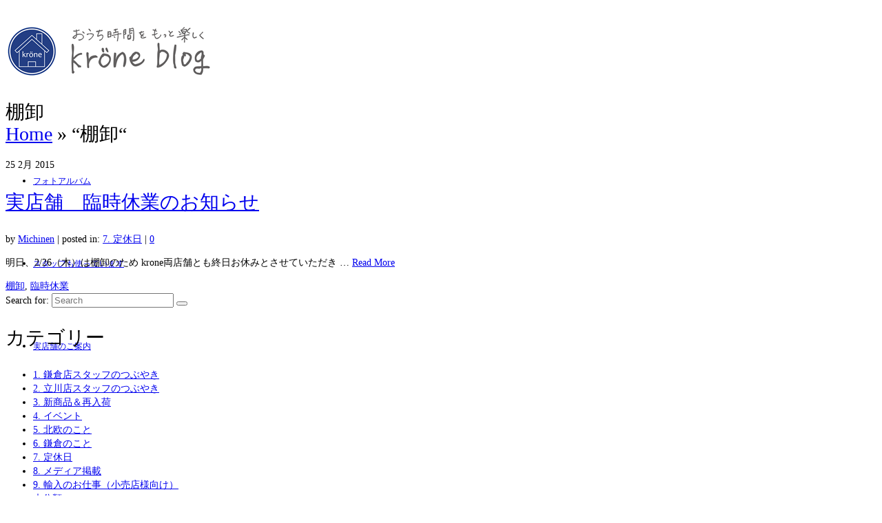

--- FILE ---
content_type: text/html; charset=UTF-8
request_url: https://hokuouzakka-krone.com/blog/tag/%E6%A3%9A%E5%8D%B8
body_size: 13550
content:
<!DOCTYPE html>
<!--[if lt IE 7]>      <html class="no-js lt-ie9 lt-ie8 lt-ie7" lang="ja" itemscope="itemscope" itemtype="http://schema.org/WebPage"> <![endif]-->
<!--[if IE 7]>         <html class="no-js lt-ie9 lt-ie8" lang="ja" itemscope="itemscope" itemtype="http://schema.org/WebPage"> <![endif]-->
<!--[if IE 8]>         <html class="no-js lt-ie9" lang="ja" itemscope="itemscope" itemtype="http://schema.org/WebPage"> <![endif]-->
<!--[if gt IE 8]><!--> <html class="no-js" lang="ja" itemscope="itemscope" itemtype="http://schema.org/WebPage" > <!--<![endif]-->
<head>
  <meta charset="utf-8">
        <title>棚卸 | 北欧雑貨クローネBlog</title>
      <meta name="viewport" content="width=device-width, initial-scale=1.0">
  <meta http-equiv="X-UA-Compatible" content="IE=edge">
    
<!-- All in One SEO Pack 2.2.7.1 by Michael Torbert of Semper Fi Web Design[607,631] -->
<meta name="keywords" itemprop="keywords" content="棚卸,臨時休業" />

<link rel="canonical" href="http://hokuouzakka-krone.com/blog/tag/%e6%a3%9a%e5%8d%b8" />
<!-- /all in one seo pack -->
<link rel='dns-prefetch' href='//hokuouzakka-krone.com' />
<link rel='dns-prefetch' href='//s0.wp.com' />
<link rel='dns-prefetch' href='//s.gravatar.com' />
<link rel='dns-prefetch' href='//netdna.bootstrapcdn.com' />
<link rel='dns-prefetch' href='//fonts.googleapis.com' />
<link rel='dns-prefetch' href='//s.w.org' />
<link rel="alternate" type="application/rss+xml" title="北欧雑貨クローネBlog &raquo; フィード" href="http://hokuouzakka-krone.com/blog/feed" />
<link rel="alternate" type="application/rss+xml" title="北欧雑貨クローネBlog &raquo; コメントフィード" href="http://hokuouzakka-krone.com/blog/comments/feed" />
<link rel="alternate" type="application/rss+xml" title="北欧雑貨クローネBlog &raquo; 棚卸 タグのフィード" href="http://hokuouzakka-krone.com/blog/tag/%e6%a3%9a%e5%8d%b8/feed" />
		<script type="text/javascript">
			window._wpemojiSettings = {"baseUrl":"https:\/\/s.w.org\/images\/core\/emoji\/2.3\/72x72\/","ext":".png","svgUrl":"https:\/\/s.w.org\/images\/core\/emoji\/2.3\/svg\/","svgExt":".svg","source":{"concatemoji":"http:\/\/hokuouzakka-krone.com\/blog\/wp-includes\/js\/wp-emoji-release.min.js?ver=4.8.25"}};
			!function(t,a,e){var r,i,n,o=a.createElement("canvas"),l=o.getContext&&o.getContext("2d");function c(t){var e=a.createElement("script");e.src=t,e.defer=e.type="text/javascript",a.getElementsByTagName("head")[0].appendChild(e)}for(n=Array("flag","emoji4"),e.supports={everything:!0,everythingExceptFlag:!0},i=0;i<n.length;i++)e.supports[n[i]]=function(t){var e,a=String.fromCharCode;if(!l||!l.fillText)return!1;switch(l.clearRect(0,0,o.width,o.height),l.textBaseline="top",l.font="600 32px Arial",t){case"flag":return(l.fillText(a(55356,56826,55356,56819),0,0),e=o.toDataURL(),l.clearRect(0,0,o.width,o.height),l.fillText(a(55356,56826,8203,55356,56819),0,0),e===o.toDataURL())?!1:(l.clearRect(0,0,o.width,o.height),l.fillText(a(55356,57332,56128,56423,56128,56418,56128,56421,56128,56430,56128,56423,56128,56447),0,0),e=o.toDataURL(),l.clearRect(0,0,o.width,o.height),l.fillText(a(55356,57332,8203,56128,56423,8203,56128,56418,8203,56128,56421,8203,56128,56430,8203,56128,56423,8203,56128,56447),0,0),e!==o.toDataURL());case"emoji4":return l.fillText(a(55358,56794,8205,9794,65039),0,0),e=o.toDataURL(),l.clearRect(0,0,o.width,o.height),l.fillText(a(55358,56794,8203,9794,65039),0,0),e!==o.toDataURL()}return!1}(n[i]),e.supports.everything=e.supports.everything&&e.supports[n[i]],"flag"!==n[i]&&(e.supports.everythingExceptFlag=e.supports.everythingExceptFlag&&e.supports[n[i]]);e.supports.everythingExceptFlag=e.supports.everythingExceptFlag&&!e.supports.flag,e.DOMReady=!1,e.readyCallback=function(){e.DOMReady=!0},e.supports.everything||(r=function(){e.readyCallback()},a.addEventListener?(a.addEventListener("DOMContentLoaded",r,!1),t.addEventListener("load",r,!1)):(t.attachEvent("onload",r),a.attachEvent("onreadystatechange",function(){"complete"===a.readyState&&e.readyCallback()})),(r=e.source||{}).concatemoji?c(r.concatemoji):r.wpemoji&&r.twemoji&&(c(r.twemoji),c(r.wpemoji)))}(window,document,window._wpemojiSettings);
		</script>
		<style type="text/css">
img.wp-smiley,
img.emoji {
	display: inline !important;
	border: none !important;
	box-shadow: none !important;
	height: 1em !important;
	width: 1em !important;
	margin: 0 .07em !important;
	vertical-align: -0.1em !important;
	background: none !important;
	padding: 0 !important;
}
</style>
<link rel='stylesheet' id='sb_instagram_styles-css'  href='http://hokuouzakka-krone.com/blog/wp-content/plugins/instagram-feed/css/sb-instagram.css?ver=1.3.7' type='text/css' media='all' />
<link rel='stylesheet' id='sb_instagram_icons-css'  href='//netdna.bootstrapcdn.com/font-awesome/4.2.0/css/font-awesome.min.css?1&#038;ver=4.2.0' type='text/css' media='all' />
<link rel='stylesheet' id='kadence_slider_css-css'  href='http://hokuouzakka-krone.com/blog/wp-content/plugins/kadence-slider/css/kad-slider.css?ver=104' type='text/css' media='all' />
<link rel='stylesheet' id='jquery-magnific-popup-css'  href='http://hokuouzakka-krone.com/blog/wp-content/plugins/cyclone-slider-pro/libs/magnific-popup/magnific-popup.css?ver=2.10.0' type='text/css' media='all' />
<link rel='stylesheet' id='cyclone-template-style-dark-css'  href='http://hokuouzakka-krone.com/blog/wp-content/plugins/cyclone-slider-pro/templates/dark/style.css?ver=2.10.0' type='text/css' media='all' />
<link rel='stylesheet' id='cyclone-template-style-default-css'  href='http://hokuouzakka-krone.com/blog/wp-content/plugins/cyclone-slider-pro/templates/default/style.css?ver=2.10.0' type='text/css' media='all' />
<link rel='stylesheet' id='cyclone-template-style-galleria-css'  href='http://hokuouzakka-krone.com/blog/wp-content/plugins/cyclone-slider-pro/templates/galleria/style.css?ver=2.10.0' type='text/css' media='all' />
<link rel='stylesheet' id='cyclone-template-style-standard-css'  href='http://hokuouzakka-krone.com/blog/wp-content/plugins/cyclone-slider-pro/templates/standard/style.css?ver=2.10.0' type='text/css' media='all' />
<link rel='stylesheet' id='cyclone-template-style-text-css'  href='http://hokuouzakka-krone.com/blog/wp-content/plugins/cyclone-slider-pro/templates/text/style.css?ver=2.10.0' type='text/css' media='all' />
<link rel='stylesheet' id='cyclone-template-style-thumbnails-css'  href='http://hokuouzakka-krone.com/blog/wp-content/plugins/cyclone-slider-pro/templates/thumbnails/style.css?ver=2.10.0' type='text/css' media='all' />
<link rel='stylesheet' id='kadence_app-css'  href='http://hokuouzakka-krone.com/blog/wp-content/themes/virtue_premium/assets/css/virtue.css?ver=324' type='text/css' media='all' />
<link rel='stylesheet' id='virtue_skin-css'  href='http://hokuouzakka-krone.com/blog/wp-content/themes/virtue_premium/assets/css/skins/default.css' type='text/css' media='all' />
<link rel='stylesheet' id='redux-google-fonts-virtue_premium-css'  href='http://fonts.googleapis.com/css?family=Lato%3A700%2C400&#038;ver=1490252355' type='text/css' media='all' />
<link rel='stylesheet' id='jetpack_css-css'  href='http://hokuouzakka-krone.com/blog/wp-content/plugins/jetpack/css/jetpack.css?ver=3.9.10' type='text/css' media='all' />
<script type='text/javascript' src='http://hokuouzakka-krone.com/blog/wp-includes/js/jquery/jquery.js?ver=1.12.4'></script>
<script type='text/javascript' src='http://hokuouzakka-krone.com/blog/wp-includes/js/jquery/jquery-migrate.min.js?ver=1.4.1'></script>
<script type='text/javascript' src='http://hokuouzakka-krone.com/blog/wp-content/themes/virtue_premium/assets/js/vendor/modernizr-2.7.0.min.js'></script>
<link rel='https://api.w.org/' href='http://hokuouzakka-krone.com/blog/wp-json/' />
<link rel="EditURI" type="application/rsd+xml" title="RSD" href="http://hokuouzakka-krone.com/blog/xmlrpc.php?rsd" />
<link rel="wlwmanifest" type="application/wlwmanifest+xml" href="http://hokuouzakka-krone.com/blog/wp-includes/wlwmanifest.xml" /> 


<link rel='dns-prefetch' href='//i0.wp.com'>
<link rel='dns-prefetch' href='//i1.wp.com'>
<link rel='dns-prefetch' href='//i2.wp.com'>
<style type='text/css'>img#wpstats{display:none}</style><script type="text/javascript">var light_error = "The Image could not be loaded.", light_of = "%curr% of %total%", light_load = "Loading...";</script><style type="text/css">#logo {padding-top:25px;}#logo {padding-bottom:10px;}#logo {margin-left:0px;}#logo {margin-right:0px;}#nav-main, .nav-main {margin-top:40px;}#nav-main, .nav-main  {margin-bottom:10px;}.headerfont, .tp-caption, .yith-wcan-list li, .yith-wcan .yith-wcan-reset-navigation, ul.yith-wcan-label li a {font-family:Lato;} 
  .topbarmenu ul li {font-family:Lato;}
  #kadbreadcrumbs {font-family:;}@media (max-width: 991px) {.topbarmenu ul.sf-menu {display: none;} } @media (max-width: 768px) {#topbar-search form {display: none;}}.woocommerce-ordering {margin: 16px 0 0;}.product_item .product_details h5 {text-transform: none;}.product_item .product_details h5 {min-height:40px;}#nav-second ul.sf-menu>li {width:16.5%;}.kad-topbar-left, .kad-topbar-left .topbarmenu {float:right;} .kad-topbar-left .topbar_social, .kad-topbar-left .topbarmenu ul, .kad-topbar-left .kad-cart-total,.kad-topbar-right #topbar-search .form-search{float:left} #topbar #mobile-nav-trigger {float: left;}#ascrail2000 {background-color: transparent;}.kad-header-style-two .nav-main ul.sf-menu > li {width: 33.333333%;}header.mobile-stickyheader .nav-trigger .nav-trigger-case {width: auto; position: absolute; top: -60px; right: 0; } .nav-trigger-case .kad-navbtn, .nav-trigger-case .kad-menu-name {line-height: 60px;} @media (max-width: 991px) {.stickyheader #kad-banner-sticky-wrapper,  .stickyheader #kad-banner-sticky-wrapper #kad-banner {min-height:60px} .stickyheader #kad-banner #logo a, .stickyheader #kad-banner #logo a #thelogo, .stickyheader #kad-banner #kad-shrinkheader {height:60px !important; line-height: 60px !important;} .stickyheader #kad-banner #logo a img{max-height:60px !important;} .kad-header-left{width:75%; float:left;} .kad-header-right {float:left; width:25%;}}[class*="wp-image"] {-webkit-box-shadow: none;-moz-box-shadow: none;box-shadow: none;border:none;}[class*="wp-image"]:hover {-webkit-box-shadow: none;-moz-box-shadow: none;box-shadow: none;border:none;} .light-dropshaddow {-moz-box-shadow: none;-webkit-box-shadow: none;box-shadow: none;}@media (max-width: 992px) {.nav-trigger .nav-trigger-case {position: static; display: block; width: 100%;}}</style>		<style type="text/css">.recentcomments a{display:inline !important;padding:0 !important;margin:0 !important;}</style>
		<style type="text/css" title="dynamic-css" class="options-output">.product_item .product_details h5{font-family:Lato;line-height:20px;font-weight:700;font-style:normal;font-size:16px;}h1{font-family:Lato;line-height:32px;font-weight:400;font-style:normal;font-size:28px;}h2{font-family:Lato;line-height:32px;font-weight:400;font-style:normal;font-size:28px;}h3{font-family:Lato;line-height:32px;font-weight:400;font-style:normal;font-size:28px;}h4{font-family:Lato;line-height:40px;font-weight:400;font-style:normal;font-size:24px;}h5{font-family:Lato;line-height:24px;font-weight:normal;font-style:normal;font-size:18px;}body{line-height:20px;font-weight:400;font-style:normal;font-size:14px;}#nav-main ul.sf-menu a, .nav-main ul.sf-menu a{font-family:Lato;line-height:18px;font-weight:400;font-style:normal;font-size:12px;}#nav-second ul.sf-menu a{font-family:Lato;line-height:22px;font-weight:400;font-style:normal;font-size:18px;}.kad-nav-inner .kad-mnav, .kad-mobile-nav .kad-nav-inner li a,.nav-trigger-case{font-family:Lato;line-height:20px;font-weight:400;font-style:normal;font-size:16px;}</style>  <!--[if lt IE 9]>
      <script src="http://hokuouzakka-krone.com/blog/wp-content/themes/virtue_premium/assets/js/vendor/respond.min.js"></script>
    <![endif]-->
</head>
<body class="archive tag tag-12 wide stickyheader not_ie" data-smooth-scrolling="0" data-smooth-scrolling-hide="1" data-jsselect="1" data-product-tab-scroll="0" data-animate="1" data-sticky="1">
<div id="wrapper" class="container">
  <!--[if lt IE 8]><div class="alert"> You are using an <strong>outdated</strong> browser. Please <a href="http://browsehappy.com/">upgrade your browser</a> to improve your experience.</div><![endif]-->

  <header id="kad-banner" class="banner headerclass kad-header-style-three mobile-stickyheader" role="banner" data-header-shrink="1" data-mobile-sticky="1" data-header-base-height="120">
 
 <section id="topbar" class="topclass">
    <div class="container">
      <div class="row">
        <div class="col-md-6 col-sm-6 kad-topbar-left">
          <div class="topbarmenu clearfix">
                                            </div>
        </div><!-- close col-md-6 -->
        <div class="col-md-6 col-sm-6 kad-topbar-right">
          <div id="topbar-search" class="topbar-widget">
                    </div>
        </div> <!-- close col-md-6-->
      </div> <!-- Close Row -->
          </div> <!-- Close Container -->
  </section>
          <style type="text/css"> .kad-header-style-three #nav-main ul.sf-menu > li > a {line-height:120px; }  </style>
  <div id="kad-shrinkheader" class="container" style="height:120px; line-height:120px; ">
    <div class="row">
          <div class="col-md-4 clearfix kad-header-left">
            <div id="logo" class="logocase">
              <a class="brand logofont" style="height:120px; line-height:120px; display:block;" href="http://hokuouzakka-krone.com/blog/">
                        <div id="thelogo" style="height:120px; line-height:120px;"><img src="http://hokuouzakka-krone.com/blog/wp-content/uploads/kroneblog1.png" alt="北欧雑貨クローネBlog" style="max-height:120px" class="kad-standard-logo" />
                                                 </div>               </a>
           </div> <!-- Close #logo -->
       </div><!-- close col-md-4 -->

       <div class="col-md-8 kad-header-right">
         <nav id="nav-main" class="clearfix nav-main" role="navigation">
          <ul id="menu-%e3%83%95%e3%83%83%e3%82%bf%e3%83%8a%e3%83%93%e3%82%b2%e3%83%bc%e3%82%b7%e3%83%a7%e3%83%b3" class="sf-menu"><li  class="menu- menu-item-286"><a href="http://hokuouzakka-krone.com/blog/portfolio"><span>フォトアルバム</span></a></li>
<li  class="menu- menu-item-285"><a href="http://hokuouzakka-krone.com/blog/staffreport"><span>スタッフも使っています</span></a></li>
<li  class="menu- menu-item-284"><a href="http://hokuouzakka-krone.com/blog/realshop"><span>実店舗のご案内</span></a></li>
           </ul>         </nav> 
        </div> <!-- Close span7 -->       
    </div> <!-- Close Row -->
  </div> <!-- Close Container -->
   
          </header>
  <div class="wrap clearfix contentclass hfeed" role="document">

          <div id="pageheader" class="titleclass">
    <div class="container">
      
<div class="page-header">
  <h1 class="entry-title" itemprop="name">
    棚卸    <div id="kadbreadcrumbs" class="color_gray"><span itemscope itemtype="http://data-vocabulary.org/Breadcrumb"><a itemprop="url" href="http://hokuouzakka-krone.com/blog"><span itemprop="title">Home</span></a></span> &raquo; <span class="kad-breadcurrent"> &ldquo;棚卸&ldquo;</span></div>  </h1>
  </div>    </div><!--container-->
  </div><!--titleclass-->
     <div id="content" class="container">
      <div class="row">
      <div class="main col-lg-9 col-md-8  postlist " role="main">

                <article id="post-87" class="kad_blog_item kad-animation post-87 post type-post status-publish format-standard has-post-thumbnail hentry category-closing-day tag-12 tag-11" data-animation="fade-in" data-delay="0" itemscope="" itemtype="http://schema.org/BlogPosting">
                      <div class="row">
                         
                      <div class="col-md-12 postcontent">
                          <div class="postmeta updated color_gray">
    <div class="postdate bg-lightgray headerfont" itemprop="datePublished">
        <span class="postday">25</span>
        2月 2015
    </div>       
</div>                          <header>
                              <a href="http://hokuouzakka-krone.com/blog/87"><h3 class="entry-title" itemprop="name headline">実店舗　臨時休業のお知らせ</h3></a>
                                <div class="subhead">
    <span class="postauthortop author vcard">
        <i class="icon-user2"></i> by  <span itemprop="author"><a href="http://hokuouzakka-krone.com/blog/author/michinen" class="fn" rel="author">Michinen</a></span> |
    </span>
      <span class="postedintop"><i class="icon-drawer"></i> posted in: <a href="http://hokuouzakka-krone.com/blog/category/closing-day" rel="category tag">7. 定休日</a> </span>
    <span class="kad-hidepostedin">|</span>    <span class="postcommentscount">
    <a href="http://hokuouzakka-krone.com/blog/87#virtue_comments"><i class="icon-bubbles"></i> 0</a>
    </span>
</div>                          </header>
                          <div class="entry-content" itemprop="articleBody">
                              <p>明日、2/26（木）は棚卸のため krone両店舗とも終日お休みとさせていただき &hellip; <a href="http://hokuouzakka-krone.com/blog/87">Read More</a></p>
                          </div>
                          <footer>
                               <span class="posttags color_gray"><i class="icon-tag"></i> <a href="http://hokuouzakka-krone.com/blog/tag/%e6%a3%9a%e5%8d%b8" rel="tag">棚卸</a>, <a href="http://hokuouzakka-krone.com/blog/tag/%e8%87%a8%e6%99%82%e4%bc%91%e6%a5%ad" rel="tag">臨時休業</a> </span>                          </footer>
                        </div><!-- Text size -->
                  </div><!-- row-->
              </article> <!-- Article --></div><!-- /.main -->
        
            <aside id="ktsidebar" class="col-lg-3 col-md-4 kad-sidebar" role="complementary">
        <div class="sidebar">
          <section id="search-2" class="widget-1 widget-first widget widget_search"><div class="widget-inner"><form role="search" method="get" id="searchform" class="form-search" action="http://hokuouzakka-krone.com/blog/">
  <label class="hide" for="s">Search for:</label>
  <input type="text" value="" name="s" id="s" class="search-query" placeholder="Search">
  <button type="submit" id="searchsubmit" class="search-icon"><i class="icon-search"></i></button>
</form></div></section><section id="categories-2" class="widget-2 widget widget_categories"><div class="widget-inner"><h3>カテゴリー</h3>		<ul>
	<li class="cat-item cat-item-117"><a href="http://hokuouzakka-krone.com/blog/category/krone-kamakura" >1. 鎌倉店スタッフのつぶやき</a>
</li>
	<li class="cat-item cat-item-118"><a href="http://hokuouzakka-krone.com/blog/category/kronehus-tachikawa" >2. 立川店スタッフのつぶやき</a>
</li>
	<li class="cat-item cat-item-45"><a href="http://hokuouzakka-krone.com/blog/category/oshirase" >3. 新商品＆再入荷</a>
</li>
	<li class="cat-item cat-item-122"><a href="http://hokuouzakka-krone.com/blog/category/event" >4. イベント</a>
</li>
	<li class="cat-item cat-item-40"><a href="http://hokuouzakka-krone.com/blog/category/hokuouzakka-matome" >5. 北欧のこと</a>
</li>
	<li class="cat-item cat-item-119"><a href="http://hokuouzakka-krone.com/blog/category/kamakura-matome" >6. 鎌倉のこと</a>
</li>
	<li class="cat-item cat-item-25"><a href="http://hokuouzakka-krone.com/blog/category/closing-day" >7. 定休日</a>
</li>
	<li class="cat-item cat-item-57"><a href="http://hokuouzakka-krone.com/blog/category/media-information" >8. メディア掲載</a>
</li>
	<li class="cat-item cat-item-35"><a href="http://hokuouzakka-krone.com/blog/category/%e8%bc%b8%e5%85%a5%e3%81%ae%e3%81%8a%e4%bb%95%e4%ba%8b%ef%bc%88%e5%b0%8f%e5%a3%b2%e5%ba%97%e6%a7%98%e5%90%91%e3%81%91%ef%bc%89" >9. 輸入のお仕事（小売店様向け）</a>
</li>
	<li class="cat-item cat-item-1"><a href="http://hokuouzakka-krone.com/blog/category/%e6%9c%aa%e5%88%86%e9%a1%9e" >未分類</a>
</li>
		</ul>
</div></section>		<section id="recent-posts-2" class="widget-3 widget widget_recent_entries"><div class="widget-inner">		<h3>最近の投稿</h3>		<ul>
					<li>
				<a href="http://hokuouzakka-krone.com/blog/2304">【鎌倉店】10月フェアのお知らせ【pieni-krone＆krone-hus】</a>
						</li>
					<li>
				<a href="http://hokuouzakka-krone.com/blog/2291">【鎌倉店】9月フェアのお知らせ【pieni-krone＆krone-hus】</a>
						</li>
					<li>
				<a href="http://hokuouzakka-krone.com/blog/2275">【オンラインショップNEWS】白くま貯金箱2019年マフラー&#038;marimekko新作食器</a>
						</li>
					<li>
				<a href="http://hokuouzakka-krone.com/blog/2261">※7/28更新※【鎌倉店】8月フェア＆セールのお知らせ【pieni-krone＆krone-hus】</a>
						</li>
					<li>
				<a href="http://hokuouzakka-krone.com/blog/2234">【出張クローネ】浦和パルコにて本日よりスタート！</a>
						</li>
				</ul>
		</div></section>		<section id="recent-comments-2" class="widget-4 widget widget_recent_comments"><div class="widget-inner"><h3>最近のコメント</h3><ul id="recentcomments"><li class="recentcomments"><a href="http://hokuouzakka-krone.com/blog/1996#comment-21">kroneスタッフでメッツァに行ってきました♪Part 2</a> に <span class="comment-author-link"><a href='http://hokuouzakka-krone.com/blog/1860' rel='external nofollow' class='url'>kroneスタッフでメッツァに行ってきました♪Part 1 | 北欧雑貨クローネBlog</a></span> より</li><li class="recentcomments"><a href="http://hokuouzakka-krone.com/blog/1963#comment-20">2019年kroneアニバーサリー商品＆店頭イベントのお知らせ</a> に <span class="comment-author-link"><a href='http://hokuouzakka-krone.com/blog/1996' rel='external nofollow' class='url'>kroneスタッフでメッツァに行ってきました♪Part 2 | 北欧雑貨クローネBlog</a></span> より</li><li class="recentcomments"><a href="http://hokuouzakka-krone.com/blog/1860#comment-19">kroneスタッフでメッツァに行ってきました♪Part 1</a> に <span class="comment-author-link"><a href='http://hokuouzakka-krone.com/blog/1996' rel='external nofollow' class='url'>kroneスタッフでメッツァに行ってきました♪Part 2 | 北欧雑貨クローネBlog</a></span> より</li><li class="recentcomments"><a href="http://hokuouzakka-krone.com/blog/realshop#comment-18">実店舗のご案内</a> に <span class="comment-author-link"><a href='https://caprice825.site/archives/153' rel='external nofollow' class='url'>キコリ食堂・鎌倉メニューのクチコミ感想！ペットの犬連れもOK？ | カプリス箱</a></span> より</li><li class="recentcomments"><a href="http://hokuouzakka-krone.com/blog/realshop#comment-2">実店舗のご案内</a> に <span class="comment-author-link"><a href='/blog/1038' rel='external nofollow' class='url'>《whole sale/卸売》korko | 北欧雑貨クローネ（krone）ブログ</a></span> より</li></ul></div></section><section id="archives-2" class="widget-5 widget widget_archive"><div class="widget-inner"><h3>アーカイブ</h3>		<ul>
			<li><a href='http://hokuouzakka-krone.com/blog/date/2019/09'>2019年9月</a></li>
	<li><a href='http://hokuouzakka-krone.com/blog/date/2019/08'>2019年8月</a></li>
	<li><a href='http://hokuouzakka-krone.com/blog/date/2019/07'>2019年7月</a></li>
	<li><a href='http://hokuouzakka-krone.com/blog/date/2019/06'>2019年6月</a></li>
	<li><a href='http://hokuouzakka-krone.com/blog/date/2019/05'>2019年5月</a></li>
	<li><a href='http://hokuouzakka-krone.com/blog/date/2019/03'>2019年3月</a></li>
	<li><a href='http://hokuouzakka-krone.com/blog/date/2019/01'>2019年1月</a></li>
	<li><a href='http://hokuouzakka-krone.com/blog/date/2018/03'>2018年3月</a></li>
	<li><a href='http://hokuouzakka-krone.com/blog/date/2018/02'>2018年2月</a></li>
	<li><a href='http://hokuouzakka-krone.com/blog/date/2018/01'>2018年1月</a></li>
	<li><a href='http://hokuouzakka-krone.com/blog/date/2017/05'>2017年5月</a></li>
	<li><a href='http://hokuouzakka-krone.com/blog/date/2017/04'>2017年4月</a></li>
	<li><a href='http://hokuouzakka-krone.com/blog/date/2017/03'>2017年3月</a></li>
	<li><a href='http://hokuouzakka-krone.com/blog/date/2017/02'>2017年2月</a></li>
	<li><a href='http://hokuouzakka-krone.com/blog/date/2017/01'>2017年1月</a></li>
	<li><a href='http://hokuouzakka-krone.com/blog/date/2016/12'>2016年12月</a></li>
	<li><a href='http://hokuouzakka-krone.com/blog/date/2016/11'>2016年11月</a></li>
	<li><a href='http://hokuouzakka-krone.com/blog/date/2016/07'>2016年7月</a></li>
	<li><a href='http://hokuouzakka-krone.com/blog/date/2016/06'>2016年6月</a></li>
	<li><a href='http://hokuouzakka-krone.com/blog/date/2016/04'>2016年4月</a></li>
	<li><a href='http://hokuouzakka-krone.com/blog/date/2016/03'>2016年3月</a></li>
	<li><a href='http://hokuouzakka-krone.com/blog/date/2016/02'>2016年2月</a></li>
	<li><a href='http://hokuouzakka-krone.com/blog/date/2016/01'>2016年1月</a></li>
	<li><a href='http://hokuouzakka-krone.com/blog/date/2015/12'>2015年12月</a></li>
	<li><a href='http://hokuouzakka-krone.com/blog/date/2015/11'>2015年11月</a></li>
	<li><a href='http://hokuouzakka-krone.com/blog/date/2015/10'>2015年10月</a></li>
	<li><a href='http://hokuouzakka-krone.com/blog/date/2015/09'>2015年9月</a></li>
	<li><a href='http://hokuouzakka-krone.com/blog/date/2015/08'>2015年8月</a></li>
	<li><a href='http://hokuouzakka-krone.com/blog/date/2015/07'>2015年7月</a></li>
	<li><a href='http://hokuouzakka-krone.com/blog/date/2015/06'>2015年6月</a></li>
	<li><a href='http://hokuouzakka-krone.com/blog/date/2015/05'>2015年5月</a></li>
	<li><a href='http://hokuouzakka-krone.com/blog/date/2015/04'>2015年4月</a></li>
	<li><a href='http://hokuouzakka-krone.com/blog/date/2015/03'>2015年3月</a></li>
	<li><a href='http://hokuouzakka-krone.com/blog/date/2015/02'>2015年2月</a></li>
		</ul>
		</div></section>    <section id="kadence_testimonials_slider-2" class="widget-6 widget kadence_testimonials_slider"><div class="widget-inner">    <h3>お客様の声</h3>        <div class="fredcarousel">
          <div id="carouselcontainer-53" class="rowtight">
          <div id="testimonial-carousel-53" class="kad-testimonial-carousel">
                        <div class="tcol-lg-12 tcol-md-12 tcol-sm-12 tcol-xs-12 tcol-ss-12 t_item">
              <div class="grid_item testimonial_item all postclass">
                <div class="testimonialbox clearfix">
                            <div class="alignleft testimonialimg">
                        <img src="http://i2.wp.com/hokuouzakka-krone.com/blog/wp-content/uploads/user-f002.png?fit=200%2C200&resize=60%2C60" alt="クローネ オリジナル カモメバッグ （生成り）" class="" style="display: block; max-width:60px;">
                    </div>
                                                                       
                                 時々プールへ通っているそうで、『このくらいのサイズのバッグが便利なの』
とご購入いただきました。
 
                                 <a href="/blog/testimonials" class="kadtestimoniallink testpagelink">もっと読む</a>                </div>
                <div class="testimonialbottom">
                            <div class="lipbg kad-arrow-down"></div>
                            <p><strong>クローネ オリジナル カモメバッグ （生成り）</strong>
                                                          </p>
                </div> <!--testimonial bottom -->
              </div> <!-- grid item -->
            </div> <!--itemsize -->
                  <div class="tcol-lg-12 tcol-md-12 tcol-sm-12 tcol-xs-12 tcol-ss-12 t_item">
              <div class="grid_item testimonial_item all postclass">
                <div class="testimonialbox clearfix">
                            <div class="alignleft testimonialimg">
                        <img src="http://i2.wp.com/hokuouzakka-krone.com/blog/wp-content/uploads/user-m001.png?fit=200%2C200&resize=60%2C60" alt="おうちバンク（ブルー）" class="" style="display: block; max-width:60px;">
                    </div>
                                                                       
                                 男の子の使っている貯金箱がいっぱいになってきたそうで
新しいものを探しにお母さんとご来店。
『おうちの窓から中が見えるからお金を貯めるの楽しそう！』
と喜んでくれました。
 
                                 <a href="/blog/testimonials" class="kadtestimoniallink testpagelink">もっと読む</a>                </div>
                <div class="testimonialbottom">
                            <div class="lipbg kad-arrow-down"></div>
                            <p><strong>おうちバンク（ブルー）</strong>
                                                          </p>
                </div> <!--testimonial bottom -->
              </div> <!-- grid item -->
            </div> <!--itemsize -->
                  <div class="tcol-lg-12 tcol-md-12 tcol-sm-12 tcol-xs-12 tcol-ss-12 t_item">
              <div class="grid_item testimonial_item all postclass">
                <div class="testimonialbox clearfix">
                            <div class="alignleft testimonialimg">
                        <img src="http://i0.wp.com/hokuouzakka-krone.com/blog/wp-content/uploads/user-f003.png?fit=200%2C200&resize=60%2C60" alt="水切りマット（ムーミン谷の仲間たち）" class="" style="display: block; max-width:60px;">
                    </div>
                                                                       
                                 大判のワイプはお鍋の水切りや、たたんでお台所の布巾として使用しているそう。
「熱湯消毒や、洗濯機でのお洗濯も可能なんですよ！」と伝えると驚き、感動していました。
今日はお友達にも差し上げたいとお買い上げいただきました。
 
                                 <a href="/blog/testimonials" class="kadtestimoniallink testpagelink">もっと読む</a>                </div>
                <div class="testimonialbottom">
                            <div class="lipbg kad-arrow-down"></div>
                            <p><strong>水切りマット（ムーミン谷の仲間たち）</strong>
                                                          </p>
                </div> <!--testimonial bottom -->
              </div> <!-- grid item -->
            </div> <!--itemsize -->
                  <div class="tcol-lg-12 tcol-md-12 tcol-sm-12 tcol-xs-12 tcol-ss-12 t_item">
              <div class="grid_item testimonial_item all postclass">
                <div class="testimonialbox clearfix">
                            <div class="alignleft testimonialimg">
                        <img src="http://i2.wp.com/hokuouzakka-krone.com/blog/wp-content/uploads/user-f002.png?fit=200%2C200&resize=60%2C60" alt="メラミンボウル（ライオン）" class="" style="display: block; max-width:60px;">
                    </div>
                                                                       
                                 お孫さんが遊びに来るそうでメラミンの食器を買いに来店されました。
たくさんある柄で迷われていたので、性別を問わず一番人気のライオンをおすすめしました。
お孫さん、喜んでくれたかな！！
 
                                 <a href="/blog/testimonials" class="kadtestimoniallink testpagelink">もっと読む</a>                </div>
                <div class="testimonialbottom">
                            <div class="lipbg kad-arrow-down"></div>
                            <p><strong>メラミンボウル（ライオン）</strong>
                                                          </p>
                </div> <!--testimonial bottom -->
              </div> <!-- grid item -->
            </div> <!--itemsize -->
                  <div class="tcol-lg-12 tcol-md-12 tcol-sm-12 tcol-xs-12 tcol-ss-12 t_item">
              <div class="grid_item testimonial_item all postclass">
                <div class="testimonialbox clearfix">
                            <div class="alignleft testimonialimg">
                        <img src="http://i0.wp.com/hokuouzakka-krone.com/blog/wp-content/uploads/user-f004.png?fit=200%2C200&resize=60%2C60" alt="木製マグネット（ニルスのふしぎな旅）" class="" style="display: block; max-width:60px;">
                    </div>
                                                                       
                                 92歳になるおばあちゃんへのお誕生日プレゼントを探しに。
色んな物をもらっているだろうから、物はあんまりいらないだろうけど・・・。
でも何かプレゼントしたいんです！と色々と悩んでこれを選ばれました。
気持ちがいっぱいこもったプレゼント、きっと喜んでいただけたでしょうね♪
 
                                 <a href="/blog/testimonials" class="kadtestimoniallink testpagelink">もっと読む</a>                </div>
                <div class="testimonialbottom">
                            <div class="lipbg kad-arrow-down"></div>
                            <p><strong>木製マグネット（ニルスのふしぎな旅）</strong>
                                                          </p>
                </div> <!--testimonial bottom -->
              </div> <!-- grid item -->
            </div> <!--itemsize -->
                  <div class="tcol-lg-12 tcol-md-12 tcol-sm-12 tcol-xs-12 tcol-ss-12 t_item">
              <div class="grid_item testimonial_item all postclass">
                <div class="testimonialbox clearfix">
                            <div class="alignleft testimonialimg">
                        <img src="http://i2.wp.com/hokuouzakka-krone.com/blog/wp-content/uploads/user-f002.png?fit=200%2C200&resize=60%2C60" alt="ラプアン・カンクリ　キッチンタオル" class="" style="display: block; max-width:60px;">
                    </div>
                                                                       
                                 『娘さんが使っているタオルがボロボロだから変えてあげたいの』とのご相談。
ラプアン・カンクリのキッチンタオルをご紹介したところ、
厚手で柔らかくて使い勝手が良さそうね、と気に入って頂けました。
キッチンが明るくなるようにとBLのお色を選ばれました。
 
                                 <a href="/blog/testimonials" class="kadtestimoniallink testpagelink">もっと読む</a>                </div>
                <div class="testimonialbottom">
                            <div class="lipbg kad-arrow-down"></div>
                            <p><strong>ラプアン・カンクリ　キッチンタオル</strong>
                                                          </p>
                </div> <!--testimonial bottom -->
              </div> <!-- grid item -->
            </div> <!--itemsize -->
              </div>
      </div>
        <div class="clearfix"></div>
        <a class="prev icon-arrow-left test-prev" id="prevport-53" href="#"></a>
        <a class="next icon-arrow-right test-next" id="nextport-53" href="#"></a>
    </div>
    <script type="text/javascript"> jQuery( window ).load(function () {var $wcontainer = jQuery('#carouselcontainer-53'); var $container = jQuery('#testimonial-carousel-53');
          setWidths(); 
          function init_test_Carousel() {
              $container.carouFredSel({
                scroll: { items:1, easing: "swing", duration: 700, pauseOnHover : true}, auto: {play: true, timeoutDuration: 9000},
                prev: '#prevport-53', next: '#nextport-53', pagination: false, swipe: true, items: {visible: null}
              });
            }
            init_test_Carousel();
            jQuery(window).on("debouncedresize", function( event ) {
              $container.trigger("destroy");
              setWidths();
             init_test_Carousel();
            });
          $wcontainer.animate({'opacity' : 1});
          function getUnitWidth() {var width;
          if(jQuery(window).width() <= 480) {
          width = $wcontainer.width() / 1;
          } else if(jQuery(window).width() <= 768) {
          width = $wcontainer.width() / 1;
          } else if(jQuery(window).width() <= 990) {
          width = $wcontainer.width() / 1;
          } else {
          width = $wcontainer.width() / 1;
          }
          return width;
          }
          function setWidths() {
          var unitWidth = getUnitWidth() -1;
          $container.children().css({ width: unitWidth });
          } });
      </script>       
    </div></section><section id="black-studio-tinymce-2" class="widget-7 widget-last widget widget_black_studio_tinymce"><div class="widget-inner"><div class="textwidget"><p><div id="sb_instagram" class="sbi sbi_col_4" style="width:100%; padding-bottom: 10px; " data-id="1283187294" data-num="20" data-res="auto" data-cols="4" data-options='{&quot;sortby&quot;: &quot;none&quot;, &quot;headercolor&quot;: &quot;&quot;}'><div class="sb_instagram_header" style="padding: 10px; padding-bottom: 0;"></div><div id="sbi_images" style="padding: 5px;"><div class="sbi_loader fa-spin"></div></div><div id="sbi_load"><a class="sbi_load_btn" href="javascript:void(0);" style="">Load More...</a><div class="sbi_follow_btn"><a href="http://instagram.com/" style="" target="_blank"><i class="fa fa-instagram"></i>Follow on Instagram</a></div></div></div></p>
</div></div></section>        </div><!-- /.sidebar -->
      </aside><!-- /aside -->
            </div><!-- /.row-->
    </div><!-- /.content -->
  </div><!-- /.wrap -->

  <footer id="containerfooter" class="footerclass" role="contentinfo">
  <div class="container">
  	<div class="row">
  		 
					<div class="col-md-3 col-sm-6 footercol1">
					     <div class="widget-1 widget-first footer-widget"><aside id="virtue_about_with_image-2" class="widget virtue_about_with_image">    <div class="kad_img_upload_widget">
                <img src="/blog/wp-content/uploads/kroneblog_clear.png" alt="" />
                    </div>

    </aside></div>    <div class="widget-2 footer-widget"><aside id="text-2" class="widget widget_text">			<div class="textwidget">鎌倉に2店舗展開している北欧雑貨店krone（クローネ）です。 北欧（フィンランド、スウェーデン、デンマーク）より、おうち時間を楽しくする食器や道具、雑貨、家具などを輸入販売。 卸販売も行っています。</div>
		</aside></div><div class="widget-3 widget-last footer-widget"><aside id="widget_kadence_social-3" class="widget widget_kadence_social"><h3>Social</h3>    <div class="virtue_social_widget clearfix">
      
<a href="https://www.facebook.com/hokuouzakkakrone" class="facebook_link" title="Facebook" target="_blank" data-toggle="tooltip" data-placement="top" data-original-title="Facebook"><i class="icon-facebook"></i></a><a href="https://twitter.com/kroneonlineshop" class="twitter_link" title="Twitter" target="_blank" data-toggle="tooltip" data-placement="top" data-original-title="Twitter"><i class="icon-twitter"></i></a><a href="https://instagram.com/krone_kamakura/" class="instagram_link" title="Instagram" target="_blank" data-toggle="tooltip" data-placement="top" data-original-title="Instagram"><i class="icon-instagram"></i></a>    </div>
  </aside></div>					</div> 
            					 
					<div class="col-md-3 col-sm-6 footercol2">
					<div class="widget-1 widget-first footer-widget"><aside id="text-3" class="widget widget_text"><h3>実店舗のご案内</h3>			<div class="textwidget"><p>pieni-krone ピエニ・クローネ<br />
〒248-0012<br />
鎌倉市御成町5-6 1-C<br />
TEL&FAX：0467-25-0847<br />
OPEN 10:30　CLOSE 18:00<br />
定休日：水曜日</p>
<p>krone-hus クローネ・フス<br />
〒248-0012<br />
鎌倉市御成町4-40 松田ビル102<br />
TEL&FAX：0467-84-8426<br />
OPEN 10:30　CLOSE 18:00<br />
定休日：水曜日</p>
</div>
		</aside></div>

          <div class="widget-2 widget-last footer-widget"><aside id="virtue_gmap_widget-2" class="widget virtue_gmap_widget">			<div id="map_address95" class="kad_google_map" style="height:300px; margin-bottom:20px;"></div>
					    <script type="text/javascript" src="https://maps.google.com/maps/api/js?sensor=false"></script>
		    		    <script type="text/javascript">
					jQuery(window).load(function() {
						var isDraggable = jQuery(document).width() > 480 ? true : false;
			function kad_build_gmap() {
					jQuery('#map_address95').gmap3({
			map: {
			    address:"鎌倉市御成町5-6",
				options: {
              		zoom:15,
					draggable: isDraggable,
					mapTypeControl: true,
					mapTypeId: google.maps.MapTypeId.ROADMAP,
					scrollwheel: false,
					panControl: true,
					rotateControl: false,
					scaleControl: true,
					streetViewControl: true,
					zoomControl: true
				}
			},
			marker:{
	            values:[
	            	{ address: "鎌倉市御成町5-6",
				 	    	data:"<div class='mapinfo'><h5>pieni-krone ピエニ・クローネ</h5> 鎌倉市御成町5-6</div>",
				 	},
				 	 { address: "鎌倉市御成町4-40",
				 	    	data:"<div class='mapinfo'><h5>krone-hus クローネ・フス</h5> 鎌倉市御成町4-40</div>",
				 	},
				 					 					 	
				],
            options:{
              draggable: false,
            },
				events:{
	              click: function(marker, event, context){
	                var map = jQuery(this).gmap3("get"),
	                  infowindow = jQuery(this).gmap3({get:{name:"infowindow"}});
	                if (infowindow){
	                  infowindow.open(map, marker);
	                  infowindow.setContent(context.data);
	                } else {
	                  jQuery(this).gmap3({
	                    infowindow:{
	                      anchor:marker, 
	                      options:{content: context.data}
	                    }
	                  });
	                }
	              },
	              closeclick: function(){
	                var infowindow = jQuery(this).gmap3({get:{name:"infowindow"}});
	                if (infowindow){
	                  infowindow.close();
	                }
				  }
				}
	          }
	        });
		}
		kad_build_gmap();
		jQuery('.woocommerce-tabs ul.tabs li a' ).click( function() {
				jQuery('#map_address95').gmap3('destroy');
			    setTimeout(kad_build_gmap, 200);
			});
        
      });
			</script>
            		
	</aside></div>
    					</div> 
		        		         
					<div class="col-md-3 col-sm-6 footercol3">
					<div class="widget-1 widget-first footer-widget"><aside id="categories-3" class="widget widget_categories"><h3>カテゴリー</h3>		<ul>
	<li class="cat-item cat-item-117"><a href="http://hokuouzakka-krone.com/blog/category/krone-kamakura" >1. 鎌倉店スタッフのつぶやき</a>
</li>
	<li class="cat-item cat-item-118"><a href="http://hokuouzakka-krone.com/blog/category/kronehus-tachikawa" >2. 立川店スタッフのつぶやき</a>
</li>
	<li class="cat-item cat-item-45"><a href="http://hokuouzakka-krone.com/blog/category/oshirase" >3. 新商品＆再入荷</a>
</li>
	<li class="cat-item cat-item-122"><a href="http://hokuouzakka-krone.com/blog/category/event" >4. イベント</a>
</li>
	<li class="cat-item cat-item-40"><a href="http://hokuouzakka-krone.com/blog/category/hokuouzakka-matome" >5. 北欧のこと</a>
</li>
	<li class="cat-item cat-item-119"><a href="http://hokuouzakka-krone.com/blog/category/kamakura-matome" >6. 鎌倉のこと</a>
</li>
	<li class="cat-item cat-item-25"><a href="http://hokuouzakka-krone.com/blog/category/closing-day" >7. 定休日</a>
</li>
	<li class="cat-item cat-item-57"><a href="http://hokuouzakka-krone.com/blog/category/media-information" >8. メディア掲載</a>
</li>
	<li class="cat-item cat-item-35"><a href="http://hokuouzakka-krone.com/blog/category/%e8%bc%b8%e5%85%a5%e3%81%ae%e3%81%8a%e4%bb%95%e4%ba%8b%ef%bc%88%e5%b0%8f%e5%a3%b2%e5%ba%97%e6%a7%98%e5%90%91%e3%81%91%ef%bc%89" >9. 輸入のお仕事（小売店様向け）</a>
</li>
	<li class="cat-item cat-item-1"><a href="http://hokuouzakka-krone.com/blog/category/%e6%9c%aa%e5%88%86%e9%a1%9e" >未分類</a>
</li>
		</ul>
</aside></div>					</div> 
	            				 
					<div class="col-md-3 col-sm-6 footercol4">
					<div class="widget-1 widget-first footer-widget"><aside id="tag_cloud-2" class="widget widget_tag_cloud"><h3>タグ</h3><div class="tagcloud"><a href="http://hokuouzakka-krone.com/blog/tag/finland" class="tag-cloud-link tag-link-66 tag-link-position-1" style="font-size: 10.1176470588pt;" aria-label="FINLAND (2個の項目)">FINLAND</a>
<a href="http://hokuouzakka-krone.com/blog/tag/korko" class="tag-cloud-link tag-link-90 tag-link-position-2" style="font-size: 10.1176470588pt;" aria-label="korko (2個の項目)">korko</a>
<a href="http://hokuouzakka-krone.com/blog/tag/krone" class="tag-cloud-link tag-link-112 tag-link-position-3" style="font-size: 15.6470588235pt;" aria-label="krone (8個の項目)">krone</a>
<a href="http://hokuouzakka-krone.com/blog/tag/krone%e3%82%aa%e3%83%aa%e3%82%b8%e3%83%8a%e3%83%ab%ef%bc%8c%e3%82%a2%e3%83%8b%e3%83%90%e3%83%bc%e3%82%b5%e3%83%aa%e3%83%bc" class="tag-cloud-link tag-link-5 tag-link-position-4" style="font-size: 16.7058823529pt;" aria-label="kroneオリジナル，アニバーサリー (10個の項目)">kroneオリジナル，アニバーサリー</a>
<a href="http://hokuouzakka-krone.com/blog/tag/omm-design" class="tag-cloud-link tag-link-93 tag-link-position-5" style="font-size: 10.1176470588pt;" aria-label="OMM-design (2個の項目)">OMM-design</a>
<a href="http://hokuouzakka-krone.com/blog/tag/%e3%81%a6%e3%81%8f%e3%81%a6%e3%81%8f%e3%83%9e%e3%83%83%e3%83%97" class="tag-cloud-link tag-link-19 tag-link-position-6" style="font-size: 8pt;" aria-label="てくてくマップ (1個の項目)">てくてくマップ</a>
<a href="http://hokuouzakka-krone.com/blog/tag/%e3%82%a2%e3%83%8b%e3%83%90%e3%83%bc%e3%82%b5%e3%83%aa%e3%83%bc" class="tag-cloud-link tag-link-13 tag-link-position-7" style="font-size: 14.4705882353pt;" aria-label="アニバーサリー (6個の項目)">アニバーサリー</a>
<a href="http://hokuouzakka-krone.com/blog/tag/%e3%82%a4%e3%83%99%e3%83%b3%e3%83%88" class="tag-cloud-link tag-link-17 tag-link-position-8" style="font-size: 12.7058823529pt;" aria-label="イベント (4個の項目)">イベント</a>
<a href="http://hokuouzakka-krone.com/blog/tag/%e3%82%a4%e3%83%b3%e3%82%b2%e3%83%a9" class="tag-cloud-link tag-link-36 tag-link-position-9" style="font-size: 11.5294117647pt;" aria-label="インゲラ (3個の項目)">インゲラ</a>
<a href="http://hokuouzakka-krone.com/blog/tag/%e3%82%a4%e3%83%b3%e3%82%b2%e3%83%a9%e3%82%a2%e3%83%aa%e3%82%a2%e3%83%8b%e3%82%a6%e3%82%b9" class="tag-cloud-link tag-link-83 tag-link-position-10" style="font-size: 10.1176470588pt;" aria-label="インゲラアリアニウス (2個の項目)">インゲラアリアニウス</a>
<a href="http://hokuouzakka-krone.com/blog/tag/%e3%82%a4%e3%83%b3%e3%82%b2%e3%83%a9%e3%83%bb%e3%82%a2%e3%83%aa%e3%82%a2%e3%83%8b%e3%82%a6%e3%82%b9" class="tag-cloud-link tag-link-37 tag-link-position-11" style="font-size: 11.5294117647pt;" aria-label="インゲラ・アリアニウス (3個の項目)">インゲラ・アリアニウス</a>
<a href="http://hokuouzakka-krone.com/blog/tag/%e3%82%a4%e3%83%b3%e3%83%86%e3%83%aa%e3%82%a2" class="tag-cloud-link tag-link-124 tag-link-position-12" style="font-size: 11.5294117647pt;" aria-label="インテリア (3個の項目)">インテリア</a>
<a href="http://hokuouzakka-krone.com/blog/tag/%e3%82%ad%e3%83%a3%e3%83%b3%e3%83%9a%e3%83%bc%e3%83%b3" class="tag-cloud-link tag-link-51 tag-link-position-13" style="font-size: 10.1176470588pt;" aria-label="キャンペーン (2個の項目)">キャンペーン</a>
<a href="http://hokuouzakka-krone.com/blog/tag/%e3%82%af%e3%83%aa%e3%82%b9%e3%83%9e%e3%82%b9" class="tag-cloud-link tag-link-123 tag-link-position-14" style="font-size: 11.5294117647pt;" aria-label="クリスマス (3個の項目)">クリスマス</a>
<a href="http://hokuouzakka-krone.com/blog/tag/%e3%82%af%e3%83%ad%e3%83%bc%e3%83%8d" class="tag-cloud-link tag-link-126 tag-link-position-15" style="font-size: 16.7058823529pt;" aria-label="クローネ (10個の項目)">クローネ</a>
<a href="http://hokuouzakka-krone.com/blog/tag/%e3%82%af%e3%83%ad%e3%83%bc%e3%83%8d%e3%82%aa%e3%83%b3%e3%83%a9%e3%82%a4%e3%83%b3%e3%82%b7%e3%83%a7%e3%83%83%e3%83%97" class="tag-cloud-link tag-link-18 tag-link-position-16" style="font-size: 20.9411764706pt;" aria-label="クローネオンラインショップ (24個の項目)">クローネオンラインショップ</a>
<a href="http://hokuouzakka-krone.com/blog/tag/%e3%82%af%e3%83%ad%e3%83%bc%e3%83%8d%e3%83%95%e3%82%b9" class="tag-cloud-link tag-link-41 tag-link-position-17" style="font-size: 18.9411764706pt;" aria-label="クローネフス (16個の項目)">クローネフス</a>
<a href="http://hokuouzakka-krone.com/blog/tag/%e3%82%b9%e3%82%a6%e3%82%a7%e3%83%bc%e3%83%87%e3%83%b3" class="tag-cloud-link tag-link-38 tag-link-position-18" style="font-size: 15.0588235294pt;" aria-label="スウェーデン (7個の項目)">スウェーデン</a>
<a href="http://hokuouzakka-krone.com/blog/tag/%e3%83%94%e3%82%a8%e3%83%8b%e3%82%af%e3%83%ad%e3%83%bc%e3%83%8d" class="tag-cloud-link tag-link-42 tag-link-position-19" style="font-size: 19.5294117647pt;" aria-label="ピエニクローネ (18個の項目)">ピエニクローネ</a>
<a href="http://hokuouzakka-krone.com/blog/tag/%e3%83%95%e3%82%a3%e3%83%b3%e3%83%a9%e3%83%b3%e3%83%89" class="tag-cloud-link tag-link-60 tag-link-position-20" style="font-size: 13.6470588235pt;" aria-label="フィンランド (5個の項目)">フィンランド</a>
<a href="http://hokuouzakka-krone.com/blog/tag/%e3%83%95%e3%83%ad%e3%83%bc%e3%83%86%e3%82%a3%e3%83%b3%e3%82%b0%e3%83%9a%e3%83%b3" class="tag-cloud-link tag-link-9 tag-link-position-21" style="font-size: 10.1176470588pt;" aria-label="フローティングペン (2個の項目)">フローティングペン</a>
<a href="http://hokuouzakka-krone.com/blog/tag/%e3%83%9f%e3%83%8b%e3%83%9c%e3%82%a6%e3%83%ab" class="tag-cloud-link tag-link-7 tag-link-position-22" style="font-size: 11.5294117647pt;" aria-label="ミニボウル (3個の項目)">ミニボウル</a>
<a href="http://hokuouzakka-krone.com/blog/tag/%e3%83%a0%e3%83%bc%e3%83%9f%e3%83%b3" class="tag-cloud-link tag-link-47 tag-link-position-23" style="font-size: 16.2352941176pt;" aria-label="ムーミン (9個の項目)">ムーミン</a>
<a href="http://hokuouzakka-krone.com/blog/tag/%e3%83%aa%e3%82%b5%e3%83%a9%e3%83%bc%e3%82%bd%e3%83%b3" class="tag-cloud-link tag-link-68 tag-link-position-24" style="font-size: 12.7058823529pt;" aria-label="リサラーソン (4個の項目)">リサラーソン</a>
<a href="http://hokuouzakka-krone.com/blog/tag/%e5%8c%97%e6%ac%a7" class="tag-cloud-link tag-link-73 tag-link-position-25" style="font-size: 22pt;" aria-label="北欧 (30個の項目)">北欧</a>
<a href="http://hokuouzakka-krone.com/blog/tag/%e5%8c%97%e6%ac%a7%e9%9b%91%e8%b2%a8" class="tag-cloud-link tag-link-82 tag-link-position-26" style="font-size: 16.7058823529pt;" aria-label="北欧雑貨 (10個の項目)">北欧雑貨</a>
<a href="http://hokuouzakka-krone.com/blog/tag/%e5%8c%97%e6%ac%a7%e9%a3%9f%e5%99%a8" class="tag-cloud-link tag-link-72 tag-link-position-27" style="font-size: 12.7058823529pt;" aria-label="北欧食器 (4個の項目)">北欧食器</a>
<a href="http://hokuouzakka-krone.com/blog/tag/%e5%8d%b8%e5%a3%b2" class="tag-cloud-link tag-link-88 tag-link-position-28" style="font-size: 11.5294117647pt;" aria-label="卸売 (3個の項目)">卸売</a>
<a href="http://hokuouzakka-krone.com/blog/tag/%e5%ae%9a%e4%bc%91%e6%97%a5" class="tag-cloud-link tag-link-24 tag-link-position-29" style="font-size: 18pt;" aria-label="定休日 (13個の項目)">定休日</a>
<a href="http://hokuouzakka-krone.com/blog/tag/%e5%b0%8f%e5%a3%b2%e5%ba%97%e6%a7%98%e5%90%91%e3%81%91" class="tag-cloud-link tag-link-79 tag-link-position-30" style="font-size: 13.6470588235pt;" aria-label="小売店様向け (5個の項目)">小売店様向け</a>
<a href="http://hokuouzakka-krone.com/blog/tag/%e6%89%8b%e3%81%ac%e3%81%90%e3%81%84" class="tag-cloud-link tag-link-10 tag-link-position-31" style="font-size: 11.5294117647pt;" aria-label="手ぬぐい (3個の項目)">手ぬぐい</a>
<a href="http://hokuouzakka-krone.com/blog/tag/%e6%89%8b%e7%b4%99%e7%a4%be" class="tag-cloud-link tag-link-146 tag-link-position-32" style="font-size: 10.1176470588pt;" aria-label="手紙社 (2個の項目)">手紙社</a>
<a href="http://hokuouzakka-krone.com/blog/tag/%e6%96%b0%e5%95%86%e5%93%81" class="tag-cloud-link tag-link-69 tag-link-position-33" style="font-size: 12.7058823529pt;" aria-label="新商品 (4個の項目)">新商品</a>
<a href="http://hokuouzakka-krone.com/blog/tag/%e6%9d%b1%e4%ba%ac%e3%82%a4%e3%83%b3%e3%82%bf%e3%83%bc%e3%83%8a%e3%82%b7%e3%83%a7%e3%83%8a%e3%83%ab%e3%82%ae%e3%83%95%e3%83%88%e3%82%b7%e3%83%a7%e3%83%bc" class="tag-cloud-link tag-link-49 tag-link-position-34" style="font-size: 10.1176470588pt;" aria-label="東京インターナショナルギフトショー (2個の項目)">東京インターナショナルギフトショー</a>
<a href="http://hokuouzakka-krone.com/blog/tag/%e6%a3%9a%e5%8d%b8" class="tag-cloud-link tag-link-12 tag-link-position-35" style="font-size: 8pt;" aria-label="棚卸 (1個の項目)">棚卸</a>
<a href="http://hokuouzakka-krone.com/blog/tag/%e6%a8%8b%e5%8f%a3%e3%81%9f%e3%81%a4%e3%81%ae" class="tag-cloud-link tag-link-8 tag-link-position-36" style="font-size: 13.6470588235pt;" aria-label="樋口たつの (5個の項目)">樋口たつの</a>
<a href="http://hokuouzakka-krone.com/blog/tag/%e7%a6%8f%e8%a2%8b" class="tag-cloud-link tag-link-85 tag-link-position-37" style="font-size: 10.1176470588pt;" aria-label="福袋 (2個の項目)">福袋</a>
<a href="http://hokuouzakka-krone.com/blog/tag/%e8%87%a8%e6%99%82%e4%bc%91%e6%a5%ad" class="tag-cloud-link tag-link-11 tag-link-position-38" style="font-size: 10.1176470588pt;" aria-label="臨時休業 (2個の項目)">臨時休業</a>
<a href="http://hokuouzakka-krone.com/blog/tag/%e8%a6%b3%e5%85%89" class="tag-cloud-link tag-link-21 tag-link-position-39" style="font-size: 8pt;" aria-label="観光 (1個の項目)">観光</a>
<a href="http://hokuouzakka-krone.com/blog/tag/%e8%bc%b8%e5%85%a5" class="tag-cloud-link tag-link-39 tag-link-position-40" style="font-size: 10.1176470588pt;" aria-label="輸入 (2個の項目)">輸入</a>
<a href="http://hokuouzakka-krone.com/blog/tag/%e9%80%81%e6%96%99" class="tag-cloud-link tag-link-43 tag-link-position-41" style="font-size: 8pt;" aria-label="送料 (1個の項目)">送料</a>
<a href="http://hokuouzakka-krone.com/blog/tag/%e9%8e%8c%e5%80%89" class="tag-cloud-link tag-link-20 tag-link-position-42" style="font-size: 20.4705882353pt;" aria-label="鎌倉 (22個の項目)">鎌倉</a>
<a href="http://hokuouzakka-krone.com/blog/tag/%e9%8e%8c%e5%80%89%e3%81%ae%e3%81%8a%e3%81%99%e3%81%99%e3%82%81" class="tag-cloud-link tag-link-22 tag-link-position-43" style="font-size: 10.1176470588pt;" aria-label="鎌倉のおすすめ (2個の項目)">鎌倉のおすすめ</a>
<a href="http://hokuouzakka-krone.com/blog/tag/%e9%9b%91%e8%aa%8c%e6%8e%b2%e8%bc%89" class="tag-cloud-link tag-link-58 tag-link-position-44" style="font-size: 10.1176470588pt;" aria-label="雑誌掲載 (2個の項目)">雑誌掲載</a>
<a href="http://hokuouzakka-krone.com/blog/tag/%e9%9b%91%e8%b2%a8" class="tag-cloud-link tag-link-102 tag-link-position-45" style="font-size: 11.5294117647pt;" aria-label="雑貨 (3個の項目)">雑貨</a></div>
</aside></div>					</div> 
		        		            </div> <!-- Row -->
        <div class="footercredits clearfix">
    		
    		        	<p>&copy; 2026 北欧雑貨クローネBlog </p>
    	</div><!-- credits -->
    </div><!-- container -->
</footer>

	<div style="display:none">
	</div>
<link rel='stylesheet' id='set_vk_post_autor_css-css'  href='http://hokuouzakka-krone.com/blog/wp-content/plugins/vk-post-author-display/css/vk-post-author.css?ver=2013-05-13b' type='text/css' media='all' />
<script type='text/javascript' src='http://hokuouzakka-krone.com/blog/wp-content/plugins/jetpack/modules/photon/photon.js?ver=20130122'></script>
<script type='text/javascript'>
/* <![CDATA[ */
var sb_instagram_js_options = {"sb_instagram_at":"1283187294.97584da.36c8434be3f144389df64a13c000298d"};
/* ]]> */
</script>
<script type='text/javascript' src='http://hokuouzakka-krone.com/blog/wp-content/plugins/instagram-feed/js/sb-instagram.js?ver=1.3.7'></script>
<script type='text/javascript' src='http://s0.wp.com/wp-content/js/devicepx-jetpack.js?ver=202604'></script>
<script type='text/javascript' src='http://s.gravatar.com/js/gprofiles.js?ver=2026Janaa'></script>
<script type='text/javascript'>
/* <![CDATA[ */
var WPGroHo = {"my_hash":""};
/* ]]> */
</script>
<script type='text/javascript' src='http://hokuouzakka-krone.com/blog/wp-content/plugins/jetpack/modules/wpgroho.js?ver=4.8.25'></script>
<script type='text/javascript' src='http://hokuouzakka-krone.com/blog/wp-content/plugins/kadence-slider/js/min/kadence-slider-min.js?ver=104'></script>
<script type='text/javascript' src='http://hokuouzakka-krone.com/blog/wp-content/plugins/cyclone-slider-pro/libs/cycle2/jquery.cycle2.min.js?ver=2.10.0'></script>
<script type='text/javascript' src='http://hokuouzakka-krone.com/blog/wp-content/plugins/cyclone-slider-pro/libs/cycle2/jquery.cycle2.carousel.min.js?ver=2.10.0'></script>
<script type='text/javascript' src='http://hokuouzakka-krone.com/blog/wp-content/plugins/cyclone-slider-pro/libs/cycle2/jquery.cycle2.swipe.min.js?ver=2.10.0'></script>
<script type='text/javascript' src='http://hokuouzakka-krone.com/blog/wp-content/plugins/cyclone-slider-pro/libs/cycle2/jquery.cycle2.tile.min.js?ver=2.10.0'></script>
<script type='text/javascript' src='http://hokuouzakka-krone.com/blog/wp-content/plugins/cyclone-slider-pro/libs/cycle2/jquery.cycle2.video.min.js?ver=2.10.0'></script>
<script type='text/javascript' src='http://hokuouzakka-krone.com/blog/wp-content/plugins/cyclone-slider-pro/libs/jquery-easing/jquery.easing.1.3.1.min.js?ver=2.10.0'></script>
<script type='text/javascript' src='http://hokuouzakka-krone.com/blog/wp-content/plugins/cyclone-slider-pro/libs/magnific-popup/jquery.magnific-popup.min.js?ver=2.10.0'></script>
<script type='text/javascript' src='http://hokuouzakka-krone.com/blog/wp-content/plugins/cyclone-slider-pro/templates/dark/script.js?ver=2.10.0'></script>
<script type='text/javascript' src='http://hokuouzakka-krone.com/blog/wp-content/plugins/cyclone-slider-pro/templates/galleria/script.js?ver=2.10.0'></script>
<script type='text/javascript' src='http://hokuouzakka-krone.com/blog/wp-content/plugins/cyclone-slider-pro/templates/thumbnails/script.js?ver=2.10.0'></script>
<script type='text/javascript' src='http://hokuouzakka-krone.com/blog/wp-content/plugins/cyclone-slider-pro/js/client.js?ver=2.10.0'></script>
<script type='text/javascript' src='http://hokuouzakka-krone.com/blog/wp-content/themes/virtue_premium/assets/js/min/plugins-min.js?ver=324'></script>
<script type='text/javascript' src='http://hokuouzakka-krone.com/blog/wp-content/themes/virtue_premium/assets/js/min/smoothscroll-min.js'></script>
<script type='text/javascript' src='http://hokuouzakka-krone.com/blog/wp-content/themes/virtue_premium/assets/js/main.js?ver=324'></script>
<script type='text/javascript' src='http://hokuouzakka-krone.com/blog/wp-includes/js/wp-embed.min.js?ver=4.8.25'></script>
<script type='text/javascript' src='http://stats.wp.com/e-202604.js' async defer></script>
<script type='text/javascript'>
	_stq = window._stq || [];
	_stq.push([ 'view', {v:'ext',j:'1:3.9.10',blog:'95708659',post:'0',tz:'9',srv:'hokuouzakka-krone.com'} ]);
	_stq.push([ 'clickTrackerInit', '95708659', '0' ]);
</script>
</div><!--Wrapper-->
</body>
</html>
